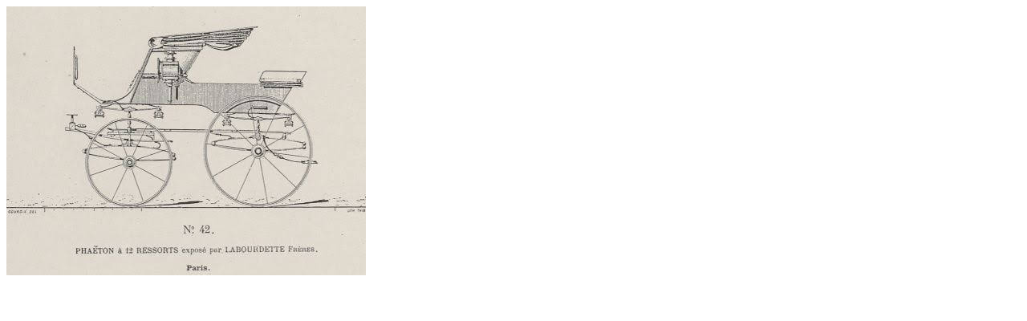

--- FILE ---
content_type: text/html; charset=UTF-8
request_url: https://stolkbalkbrug.nl/rijtuig-restauraties/phaeton-12-spring-pilon-paris-2/006-phaeton-susp-on-12-springs-2/
body_size: 45
content:
<img width="448" height="335" src="https://stolkbalkbrug.nl/wp-content/uploads/2018/08/006-Phaeton-susp.-on-12-springs-1.jpg" class="attachment-full size-full" alt="" decoding="async" fetchpriority="high" srcset="https://stolkbalkbrug.nl/wp-content/uploads/2018/08/006-Phaeton-susp.-on-12-springs-1.jpg 448w, https://stolkbalkbrug.nl/wp-content/uploads/2018/08/006-Phaeton-susp.-on-12-springs-1-300x224.jpg 300w, https://stolkbalkbrug.nl/wp-content/uploads/2018/08/006-Phaeton-susp.-on-12-springs-1-320x239.jpg 320w, https://stolkbalkbrug.nl/wp-content/uploads/2018/08/006-Phaeton-susp.-on-12-springs-1-239x179.jpg 239w" sizes="(max-width: 448px) 100vw, 448px" />